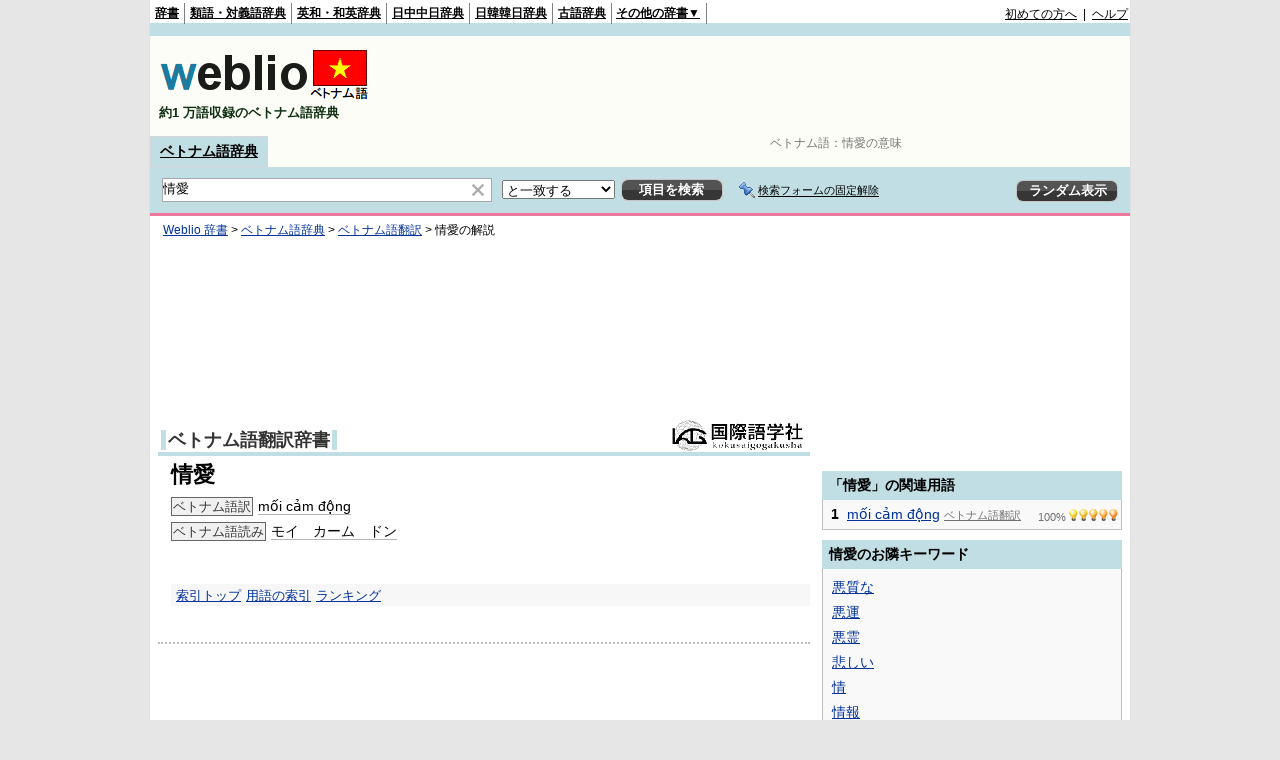

--- FILE ---
content_type: text/html; charset=utf-8
request_url: https://www.google.com/recaptcha/api2/aframe
body_size: 266
content:
<!DOCTYPE HTML><html><head><meta http-equiv="content-type" content="text/html; charset=UTF-8"></head><body><script nonce="IH3hWstXC1FMmhnGGW9F7A">/** Anti-fraud and anti-abuse applications only. See google.com/recaptcha */ try{var clients={'sodar':'https://pagead2.googlesyndication.com/pagead/sodar?'};window.addEventListener("message",function(a){try{if(a.source===window.parent){var b=JSON.parse(a.data);var c=clients[b['id']];if(c){var d=document.createElement('img');d.src=c+b['params']+'&rc='+(localStorage.getItem("rc::a")?sessionStorage.getItem("rc::b"):"");window.document.body.appendChild(d);sessionStorage.setItem("rc::e",parseInt(sessionStorage.getItem("rc::e")||0)+1);localStorage.setItem("rc::h",'1768720956209');}}}catch(b){}});window.parent.postMessage("_grecaptcha_ready", "*");}catch(b){}</script></body></html>